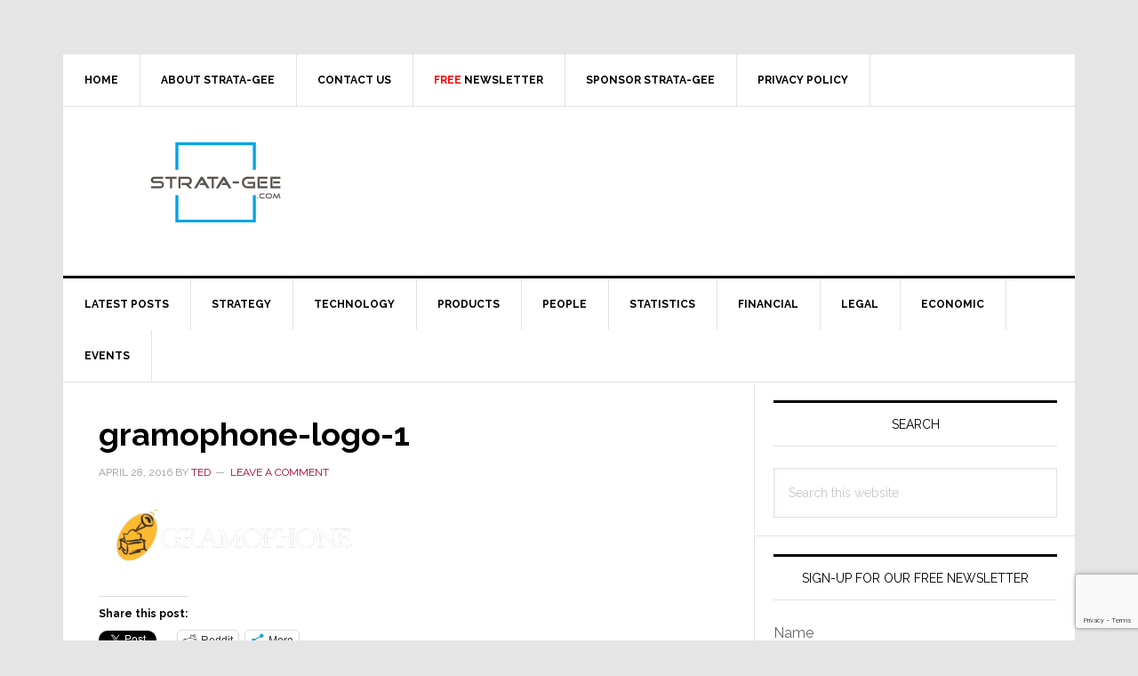

--- FILE ---
content_type: text/html; charset=utf-8
request_url: https://www.google.com/recaptcha/api2/anchor?ar=1&k=6LeZ-cYqAAAAAOQ3SQKDAeaxjUgr_ZflG9rRL-7V&co=aHR0cHM6Ly93d3cuc3RyYXRhLWdlZS5jb206NDQz&hl=en&v=PoyoqOPhxBO7pBk68S4YbpHZ&size=invisible&anchor-ms=20000&execute-ms=30000&cb=nf4kixe12isl
body_size: 49639
content:
<!DOCTYPE HTML><html dir="ltr" lang="en"><head><meta http-equiv="Content-Type" content="text/html; charset=UTF-8">
<meta http-equiv="X-UA-Compatible" content="IE=edge">
<title>reCAPTCHA</title>
<style type="text/css">
/* cyrillic-ext */
@font-face {
  font-family: 'Roboto';
  font-style: normal;
  font-weight: 400;
  font-stretch: 100%;
  src: url(//fonts.gstatic.com/s/roboto/v48/KFO7CnqEu92Fr1ME7kSn66aGLdTylUAMa3GUBHMdazTgWw.woff2) format('woff2');
  unicode-range: U+0460-052F, U+1C80-1C8A, U+20B4, U+2DE0-2DFF, U+A640-A69F, U+FE2E-FE2F;
}
/* cyrillic */
@font-face {
  font-family: 'Roboto';
  font-style: normal;
  font-weight: 400;
  font-stretch: 100%;
  src: url(//fonts.gstatic.com/s/roboto/v48/KFO7CnqEu92Fr1ME7kSn66aGLdTylUAMa3iUBHMdazTgWw.woff2) format('woff2');
  unicode-range: U+0301, U+0400-045F, U+0490-0491, U+04B0-04B1, U+2116;
}
/* greek-ext */
@font-face {
  font-family: 'Roboto';
  font-style: normal;
  font-weight: 400;
  font-stretch: 100%;
  src: url(//fonts.gstatic.com/s/roboto/v48/KFO7CnqEu92Fr1ME7kSn66aGLdTylUAMa3CUBHMdazTgWw.woff2) format('woff2');
  unicode-range: U+1F00-1FFF;
}
/* greek */
@font-face {
  font-family: 'Roboto';
  font-style: normal;
  font-weight: 400;
  font-stretch: 100%;
  src: url(//fonts.gstatic.com/s/roboto/v48/KFO7CnqEu92Fr1ME7kSn66aGLdTylUAMa3-UBHMdazTgWw.woff2) format('woff2');
  unicode-range: U+0370-0377, U+037A-037F, U+0384-038A, U+038C, U+038E-03A1, U+03A3-03FF;
}
/* math */
@font-face {
  font-family: 'Roboto';
  font-style: normal;
  font-weight: 400;
  font-stretch: 100%;
  src: url(//fonts.gstatic.com/s/roboto/v48/KFO7CnqEu92Fr1ME7kSn66aGLdTylUAMawCUBHMdazTgWw.woff2) format('woff2');
  unicode-range: U+0302-0303, U+0305, U+0307-0308, U+0310, U+0312, U+0315, U+031A, U+0326-0327, U+032C, U+032F-0330, U+0332-0333, U+0338, U+033A, U+0346, U+034D, U+0391-03A1, U+03A3-03A9, U+03B1-03C9, U+03D1, U+03D5-03D6, U+03F0-03F1, U+03F4-03F5, U+2016-2017, U+2034-2038, U+203C, U+2040, U+2043, U+2047, U+2050, U+2057, U+205F, U+2070-2071, U+2074-208E, U+2090-209C, U+20D0-20DC, U+20E1, U+20E5-20EF, U+2100-2112, U+2114-2115, U+2117-2121, U+2123-214F, U+2190, U+2192, U+2194-21AE, U+21B0-21E5, U+21F1-21F2, U+21F4-2211, U+2213-2214, U+2216-22FF, U+2308-230B, U+2310, U+2319, U+231C-2321, U+2336-237A, U+237C, U+2395, U+239B-23B7, U+23D0, U+23DC-23E1, U+2474-2475, U+25AF, U+25B3, U+25B7, U+25BD, U+25C1, U+25CA, U+25CC, U+25FB, U+266D-266F, U+27C0-27FF, U+2900-2AFF, U+2B0E-2B11, U+2B30-2B4C, U+2BFE, U+3030, U+FF5B, U+FF5D, U+1D400-1D7FF, U+1EE00-1EEFF;
}
/* symbols */
@font-face {
  font-family: 'Roboto';
  font-style: normal;
  font-weight: 400;
  font-stretch: 100%;
  src: url(//fonts.gstatic.com/s/roboto/v48/KFO7CnqEu92Fr1ME7kSn66aGLdTylUAMaxKUBHMdazTgWw.woff2) format('woff2');
  unicode-range: U+0001-000C, U+000E-001F, U+007F-009F, U+20DD-20E0, U+20E2-20E4, U+2150-218F, U+2190, U+2192, U+2194-2199, U+21AF, U+21E6-21F0, U+21F3, U+2218-2219, U+2299, U+22C4-22C6, U+2300-243F, U+2440-244A, U+2460-24FF, U+25A0-27BF, U+2800-28FF, U+2921-2922, U+2981, U+29BF, U+29EB, U+2B00-2BFF, U+4DC0-4DFF, U+FFF9-FFFB, U+10140-1018E, U+10190-1019C, U+101A0, U+101D0-101FD, U+102E0-102FB, U+10E60-10E7E, U+1D2C0-1D2D3, U+1D2E0-1D37F, U+1F000-1F0FF, U+1F100-1F1AD, U+1F1E6-1F1FF, U+1F30D-1F30F, U+1F315, U+1F31C, U+1F31E, U+1F320-1F32C, U+1F336, U+1F378, U+1F37D, U+1F382, U+1F393-1F39F, U+1F3A7-1F3A8, U+1F3AC-1F3AF, U+1F3C2, U+1F3C4-1F3C6, U+1F3CA-1F3CE, U+1F3D4-1F3E0, U+1F3ED, U+1F3F1-1F3F3, U+1F3F5-1F3F7, U+1F408, U+1F415, U+1F41F, U+1F426, U+1F43F, U+1F441-1F442, U+1F444, U+1F446-1F449, U+1F44C-1F44E, U+1F453, U+1F46A, U+1F47D, U+1F4A3, U+1F4B0, U+1F4B3, U+1F4B9, U+1F4BB, U+1F4BF, U+1F4C8-1F4CB, U+1F4D6, U+1F4DA, U+1F4DF, U+1F4E3-1F4E6, U+1F4EA-1F4ED, U+1F4F7, U+1F4F9-1F4FB, U+1F4FD-1F4FE, U+1F503, U+1F507-1F50B, U+1F50D, U+1F512-1F513, U+1F53E-1F54A, U+1F54F-1F5FA, U+1F610, U+1F650-1F67F, U+1F687, U+1F68D, U+1F691, U+1F694, U+1F698, U+1F6AD, U+1F6B2, U+1F6B9-1F6BA, U+1F6BC, U+1F6C6-1F6CF, U+1F6D3-1F6D7, U+1F6E0-1F6EA, U+1F6F0-1F6F3, U+1F6F7-1F6FC, U+1F700-1F7FF, U+1F800-1F80B, U+1F810-1F847, U+1F850-1F859, U+1F860-1F887, U+1F890-1F8AD, U+1F8B0-1F8BB, U+1F8C0-1F8C1, U+1F900-1F90B, U+1F93B, U+1F946, U+1F984, U+1F996, U+1F9E9, U+1FA00-1FA6F, U+1FA70-1FA7C, U+1FA80-1FA89, U+1FA8F-1FAC6, U+1FACE-1FADC, U+1FADF-1FAE9, U+1FAF0-1FAF8, U+1FB00-1FBFF;
}
/* vietnamese */
@font-face {
  font-family: 'Roboto';
  font-style: normal;
  font-weight: 400;
  font-stretch: 100%;
  src: url(//fonts.gstatic.com/s/roboto/v48/KFO7CnqEu92Fr1ME7kSn66aGLdTylUAMa3OUBHMdazTgWw.woff2) format('woff2');
  unicode-range: U+0102-0103, U+0110-0111, U+0128-0129, U+0168-0169, U+01A0-01A1, U+01AF-01B0, U+0300-0301, U+0303-0304, U+0308-0309, U+0323, U+0329, U+1EA0-1EF9, U+20AB;
}
/* latin-ext */
@font-face {
  font-family: 'Roboto';
  font-style: normal;
  font-weight: 400;
  font-stretch: 100%;
  src: url(//fonts.gstatic.com/s/roboto/v48/KFO7CnqEu92Fr1ME7kSn66aGLdTylUAMa3KUBHMdazTgWw.woff2) format('woff2');
  unicode-range: U+0100-02BA, U+02BD-02C5, U+02C7-02CC, U+02CE-02D7, U+02DD-02FF, U+0304, U+0308, U+0329, U+1D00-1DBF, U+1E00-1E9F, U+1EF2-1EFF, U+2020, U+20A0-20AB, U+20AD-20C0, U+2113, U+2C60-2C7F, U+A720-A7FF;
}
/* latin */
@font-face {
  font-family: 'Roboto';
  font-style: normal;
  font-weight: 400;
  font-stretch: 100%;
  src: url(//fonts.gstatic.com/s/roboto/v48/KFO7CnqEu92Fr1ME7kSn66aGLdTylUAMa3yUBHMdazQ.woff2) format('woff2');
  unicode-range: U+0000-00FF, U+0131, U+0152-0153, U+02BB-02BC, U+02C6, U+02DA, U+02DC, U+0304, U+0308, U+0329, U+2000-206F, U+20AC, U+2122, U+2191, U+2193, U+2212, U+2215, U+FEFF, U+FFFD;
}
/* cyrillic-ext */
@font-face {
  font-family: 'Roboto';
  font-style: normal;
  font-weight: 500;
  font-stretch: 100%;
  src: url(//fonts.gstatic.com/s/roboto/v48/KFO7CnqEu92Fr1ME7kSn66aGLdTylUAMa3GUBHMdazTgWw.woff2) format('woff2');
  unicode-range: U+0460-052F, U+1C80-1C8A, U+20B4, U+2DE0-2DFF, U+A640-A69F, U+FE2E-FE2F;
}
/* cyrillic */
@font-face {
  font-family: 'Roboto';
  font-style: normal;
  font-weight: 500;
  font-stretch: 100%;
  src: url(//fonts.gstatic.com/s/roboto/v48/KFO7CnqEu92Fr1ME7kSn66aGLdTylUAMa3iUBHMdazTgWw.woff2) format('woff2');
  unicode-range: U+0301, U+0400-045F, U+0490-0491, U+04B0-04B1, U+2116;
}
/* greek-ext */
@font-face {
  font-family: 'Roboto';
  font-style: normal;
  font-weight: 500;
  font-stretch: 100%;
  src: url(//fonts.gstatic.com/s/roboto/v48/KFO7CnqEu92Fr1ME7kSn66aGLdTylUAMa3CUBHMdazTgWw.woff2) format('woff2');
  unicode-range: U+1F00-1FFF;
}
/* greek */
@font-face {
  font-family: 'Roboto';
  font-style: normal;
  font-weight: 500;
  font-stretch: 100%;
  src: url(//fonts.gstatic.com/s/roboto/v48/KFO7CnqEu92Fr1ME7kSn66aGLdTylUAMa3-UBHMdazTgWw.woff2) format('woff2');
  unicode-range: U+0370-0377, U+037A-037F, U+0384-038A, U+038C, U+038E-03A1, U+03A3-03FF;
}
/* math */
@font-face {
  font-family: 'Roboto';
  font-style: normal;
  font-weight: 500;
  font-stretch: 100%;
  src: url(//fonts.gstatic.com/s/roboto/v48/KFO7CnqEu92Fr1ME7kSn66aGLdTylUAMawCUBHMdazTgWw.woff2) format('woff2');
  unicode-range: U+0302-0303, U+0305, U+0307-0308, U+0310, U+0312, U+0315, U+031A, U+0326-0327, U+032C, U+032F-0330, U+0332-0333, U+0338, U+033A, U+0346, U+034D, U+0391-03A1, U+03A3-03A9, U+03B1-03C9, U+03D1, U+03D5-03D6, U+03F0-03F1, U+03F4-03F5, U+2016-2017, U+2034-2038, U+203C, U+2040, U+2043, U+2047, U+2050, U+2057, U+205F, U+2070-2071, U+2074-208E, U+2090-209C, U+20D0-20DC, U+20E1, U+20E5-20EF, U+2100-2112, U+2114-2115, U+2117-2121, U+2123-214F, U+2190, U+2192, U+2194-21AE, U+21B0-21E5, U+21F1-21F2, U+21F4-2211, U+2213-2214, U+2216-22FF, U+2308-230B, U+2310, U+2319, U+231C-2321, U+2336-237A, U+237C, U+2395, U+239B-23B7, U+23D0, U+23DC-23E1, U+2474-2475, U+25AF, U+25B3, U+25B7, U+25BD, U+25C1, U+25CA, U+25CC, U+25FB, U+266D-266F, U+27C0-27FF, U+2900-2AFF, U+2B0E-2B11, U+2B30-2B4C, U+2BFE, U+3030, U+FF5B, U+FF5D, U+1D400-1D7FF, U+1EE00-1EEFF;
}
/* symbols */
@font-face {
  font-family: 'Roboto';
  font-style: normal;
  font-weight: 500;
  font-stretch: 100%;
  src: url(//fonts.gstatic.com/s/roboto/v48/KFO7CnqEu92Fr1ME7kSn66aGLdTylUAMaxKUBHMdazTgWw.woff2) format('woff2');
  unicode-range: U+0001-000C, U+000E-001F, U+007F-009F, U+20DD-20E0, U+20E2-20E4, U+2150-218F, U+2190, U+2192, U+2194-2199, U+21AF, U+21E6-21F0, U+21F3, U+2218-2219, U+2299, U+22C4-22C6, U+2300-243F, U+2440-244A, U+2460-24FF, U+25A0-27BF, U+2800-28FF, U+2921-2922, U+2981, U+29BF, U+29EB, U+2B00-2BFF, U+4DC0-4DFF, U+FFF9-FFFB, U+10140-1018E, U+10190-1019C, U+101A0, U+101D0-101FD, U+102E0-102FB, U+10E60-10E7E, U+1D2C0-1D2D3, U+1D2E0-1D37F, U+1F000-1F0FF, U+1F100-1F1AD, U+1F1E6-1F1FF, U+1F30D-1F30F, U+1F315, U+1F31C, U+1F31E, U+1F320-1F32C, U+1F336, U+1F378, U+1F37D, U+1F382, U+1F393-1F39F, U+1F3A7-1F3A8, U+1F3AC-1F3AF, U+1F3C2, U+1F3C4-1F3C6, U+1F3CA-1F3CE, U+1F3D4-1F3E0, U+1F3ED, U+1F3F1-1F3F3, U+1F3F5-1F3F7, U+1F408, U+1F415, U+1F41F, U+1F426, U+1F43F, U+1F441-1F442, U+1F444, U+1F446-1F449, U+1F44C-1F44E, U+1F453, U+1F46A, U+1F47D, U+1F4A3, U+1F4B0, U+1F4B3, U+1F4B9, U+1F4BB, U+1F4BF, U+1F4C8-1F4CB, U+1F4D6, U+1F4DA, U+1F4DF, U+1F4E3-1F4E6, U+1F4EA-1F4ED, U+1F4F7, U+1F4F9-1F4FB, U+1F4FD-1F4FE, U+1F503, U+1F507-1F50B, U+1F50D, U+1F512-1F513, U+1F53E-1F54A, U+1F54F-1F5FA, U+1F610, U+1F650-1F67F, U+1F687, U+1F68D, U+1F691, U+1F694, U+1F698, U+1F6AD, U+1F6B2, U+1F6B9-1F6BA, U+1F6BC, U+1F6C6-1F6CF, U+1F6D3-1F6D7, U+1F6E0-1F6EA, U+1F6F0-1F6F3, U+1F6F7-1F6FC, U+1F700-1F7FF, U+1F800-1F80B, U+1F810-1F847, U+1F850-1F859, U+1F860-1F887, U+1F890-1F8AD, U+1F8B0-1F8BB, U+1F8C0-1F8C1, U+1F900-1F90B, U+1F93B, U+1F946, U+1F984, U+1F996, U+1F9E9, U+1FA00-1FA6F, U+1FA70-1FA7C, U+1FA80-1FA89, U+1FA8F-1FAC6, U+1FACE-1FADC, U+1FADF-1FAE9, U+1FAF0-1FAF8, U+1FB00-1FBFF;
}
/* vietnamese */
@font-face {
  font-family: 'Roboto';
  font-style: normal;
  font-weight: 500;
  font-stretch: 100%;
  src: url(//fonts.gstatic.com/s/roboto/v48/KFO7CnqEu92Fr1ME7kSn66aGLdTylUAMa3OUBHMdazTgWw.woff2) format('woff2');
  unicode-range: U+0102-0103, U+0110-0111, U+0128-0129, U+0168-0169, U+01A0-01A1, U+01AF-01B0, U+0300-0301, U+0303-0304, U+0308-0309, U+0323, U+0329, U+1EA0-1EF9, U+20AB;
}
/* latin-ext */
@font-face {
  font-family: 'Roboto';
  font-style: normal;
  font-weight: 500;
  font-stretch: 100%;
  src: url(//fonts.gstatic.com/s/roboto/v48/KFO7CnqEu92Fr1ME7kSn66aGLdTylUAMa3KUBHMdazTgWw.woff2) format('woff2');
  unicode-range: U+0100-02BA, U+02BD-02C5, U+02C7-02CC, U+02CE-02D7, U+02DD-02FF, U+0304, U+0308, U+0329, U+1D00-1DBF, U+1E00-1E9F, U+1EF2-1EFF, U+2020, U+20A0-20AB, U+20AD-20C0, U+2113, U+2C60-2C7F, U+A720-A7FF;
}
/* latin */
@font-face {
  font-family: 'Roboto';
  font-style: normal;
  font-weight: 500;
  font-stretch: 100%;
  src: url(//fonts.gstatic.com/s/roboto/v48/KFO7CnqEu92Fr1ME7kSn66aGLdTylUAMa3yUBHMdazQ.woff2) format('woff2');
  unicode-range: U+0000-00FF, U+0131, U+0152-0153, U+02BB-02BC, U+02C6, U+02DA, U+02DC, U+0304, U+0308, U+0329, U+2000-206F, U+20AC, U+2122, U+2191, U+2193, U+2212, U+2215, U+FEFF, U+FFFD;
}
/* cyrillic-ext */
@font-face {
  font-family: 'Roboto';
  font-style: normal;
  font-weight: 900;
  font-stretch: 100%;
  src: url(//fonts.gstatic.com/s/roboto/v48/KFO7CnqEu92Fr1ME7kSn66aGLdTylUAMa3GUBHMdazTgWw.woff2) format('woff2');
  unicode-range: U+0460-052F, U+1C80-1C8A, U+20B4, U+2DE0-2DFF, U+A640-A69F, U+FE2E-FE2F;
}
/* cyrillic */
@font-face {
  font-family: 'Roboto';
  font-style: normal;
  font-weight: 900;
  font-stretch: 100%;
  src: url(//fonts.gstatic.com/s/roboto/v48/KFO7CnqEu92Fr1ME7kSn66aGLdTylUAMa3iUBHMdazTgWw.woff2) format('woff2');
  unicode-range: U+0301, U+0400-045F, U+0490-0491, U+04B0-04B1, U+2116;
}
/* greek-ext */
@font-face {
  font-family: 'Roboto';
  font-style: normal;
  font-weight: 900;
  font-stretch: 100%;
  src: url(//fonts.gstatic.com/s/roboto/v48/KFO7CnqEu92Fr1ME7kSn66aGLdTylUAMa3CUBHMdazTgWw.woff2) format('woff2');
  unicode-range: U+1F00-1FFF;
}
/* greek */
@font-face {
  font-family: 'Roboto';
  font-style: normal;
  font-weight: 900;
  font-stretch: 100%;
  src: url(//fonts.gstatic.com/s/roboto/v48/KFO7CnqEu92Fr1ME7kSn66aGLdTylUAMa3-UBHMdazTgWw.woff2) format('woff2');
  unicode-range: U+0370-0377, U+037A-037F, U+0384-038A, U+038C, U+038E-03A1, U+03A3-03FF;
}
/* math */
@font-face {
  font-family: 'Roboto';
  font-style: normal;
  font-weight: 900;
  font-stretch: 100%;
  src: url(//fonts.gstatic.com/s/roboto/v48/KFO7CnqEu92Fr1ME7kSn66aGLdTylUAMawCUBHMdazTgWw.woff2) format('woff2');
  unicode-range: U+0302-0303, U+0305, U+0307-0308, U+0310, U+0312, U+0315, U+031A, U+0326-0327, U+032C, U+032F-0330, U+0332-0333, U+0338, U+033A, U+0346, U+034D, U+0391-03A1, U+03A3-03A9, U+03B1-03C9, U+03D1, U+03D5-03D6, U+03F0-03F1, U+03F4-03F5, U+2016-2017, U+2034-2038, U+203C, U+2040, U+2043, U+2047, U+2050, U+2057, U+205F, U+2070-2071, U+2074-208E, U+2090-209C, U+20D0-20DC, U+20E1, U+20E5-20EF, U+2100-2112, U+2114-2115, U+2117-2121, U+2123-214F, U+2190, U+2192, U+2194-21AE, U+21B0-21E5, U+21F1-21F2, U+21F4-2211, U+2213-2214, U+2216-22FF, U+2308-230B, U+2310, U+2319, U+231C-2321, U+2336-237A, U+237C, U+2395, U+239B-23B7, U+23D0, U+23DC-23E1, U+2474-2475, U+25AF, U+25B3, U+25B7, U+25BD, U+25C1, U+25CA, U+25CC, U+25FB, U+266D-266F, U+27C0-27FF, U+2900-2AFF, U+2B0E-2B11, U+2B30-2B4C, U+2BFE, U+3030, U+FF5B, U+FF5D, U+1D400-1D7FF, U+1EE00-1EEFF;
}
/* symbols */
@font-face {
  font-family: 'Roboto';
  font-style: normal;
  font-weight: 900;
  font-stretch: 100%;
  src: url(//fonts.gstatic.com/s/roboto/v48/KFO7CnqEu92Fr1ME7kSn66aGLdTylUAMaxKUBHMdazTgWw.woff2) format('woff2');
  unicode-range: U+0001-000C, U+000E-001F, U+007F-009F, U+20DD-20E0, U+20E2-20E4, U+2150-218F, U+2190, U+2192, U+2194-2199, U+21AF, U+21E6-21F0, U+21F3, U+2218-2219, U+2299, U+22C4-22C6, U+2300-243F, U+2440-244A, U+2460-24FF, U+25A0-27BF, U+2800-28FF, U+2921-2922, U+2981, U+29BF, U+29EB, U+2B00-2BFF, U+4DC0-4DFF, U+FFF9-FFFB, U+10140-1018E, U+10190-1019C, U+101A0, U+101D0-101FD, U+102E0-102FB, U+10E60-10E7E, U+1D2C0-1D2D3, U+1D2E0-1D37F, U+1F000-1F0FF, U+1F100-1F1AD, U+1F1E6-1F1FF, U+1F30D-1F30F, U+1F315, U+1F31C, U+1F31E, U+1F320-1F32C, U+1F336, U+1F378, U+1F37D, U+1F382, U+1F393-1F39F, U+1F3A7-1F3A8, U+1F3AC-1F3AF, U+1F3C2, U+1F3C4-1F3C6, U+1F3CA-1F3CE, U+1F3D4-1F3E0, U+1F3ED, U+1F3F1-1F3F3, U+1F3F5-1F3F7, U+1F408, U+1F415, U+1F41F, U+1F426, U+1F43F, U+1F441-1F442, U+1F444, U+1F446-1F449, U+1F44C-1F44E, U+1F453, U+1F46A, U+1F47D, U+1F4A3, U+1F4B0, U+1F4B3, U+1F4B9, U+1F4BB, U+1F4BF, U+1F4C8-1F4CB, U+1F4D6, U+1F4DA, U+1F4DF, U+1F4E3-1F4E6, U+1F4EA-1F4ED, U+1F4F7, U+1F4F9-1F4FB, U+1F4FD-1F4FE, U+1F503, U+1F507-1F50B, U+1F50D, U+1F512-1F513, U+1F53E-1F54A, U+1F54F-1F5FA, U+1F610, U+1F650-1F67F, U+1F687, U+1F68D, U+1F691, U+1F694, U+1F698, U+1F6AD, U+1F6B2, U+1F6B9-1F6BA, U+1F6BC, U+1F6C6-1F6CF, U+1F6D3-1F6D7, U+1F6E0-1F6EA, U+1F6F0-1F6F3, U+1F6F7-1F6FC, U+1F700-1F7FF, U+1F800-1F80B, U+1F810-1F847, U+1F850-1F859, U+1F860-1F887, U+1F890-1F8AD, U+1F8B0-1F8BB, U+1F8C0-1F8C1, U+1F900-1F90B, U+1F93B, U+1F946, U+1F984, U+1F996, U+1F9E9, U+1FA00-1FA6F, U+1FA70-1FA7C, U+1FA80-1FA89, U+1FA8F-1FAC6, U+1FACE-1FADC, U+1FADF-1FAE9, U+1FAF0-1FAF8, U+1FB00-1FBFF;
}
/* vietnamese */
@font-face {
  font-family: 'Roboto';
  font-style: normal;
  font-weight: 900;
  font-stretch: 100%;
  src: url(//fonts.gstatic.com/s/roboto/v48/KFO7CnqEu92Fr1ME7kSn66aGLdTylUAMa3OUBHMdazTgWw.woff2) format('woff2');
  unicode-range: U+0102-0103, U+0110-0111, U+0128-0129, U+0168-0169, U+01A0-01A1, U+01AF-01B0, U+0300-0301, U+0303-0304, U+0308-0309, U+0323, U+0329, U+1EA0-1EF9, U+20AB;
}
/* latin-ext */
@font-face {
  font-family: 'Roboto';
  font-style: normal;
  font-weight: 900;
  font-stretch: 100%;
  src: url(//fonts.gstatic.com/s/roboto/v48/KFO7CnqEu92Fr1ME7kSn66aGLdTylUAMa3KUBHMdazTgWw.woff2) format('woff2');
  unicode-range: U+0100-02BA, U+02BD-02C5, U+02C7-02CC, U+02CE-02D7, U+02DD-02FF, U+0304, U+0308, U+0329, U+1D00-1DBF, U+1E00-1E9F, U+1EF2-1EFF, U+2020, U+20A0-20AB, U+20AD-20C0, U+2113, U+2C60-2C7F, U+A720-A7FF;
}
/* latin */
@font-face {
  font-family: 'Roboto';
  font-style: normal;
  font-weight: 900;
  font-stretch: 100%;
  src: url(//fonts.gstatic.com/s/roboto/v48/KFO7CnqEu92Fr1ME7kSn66aGLdTylUAMa3yUBHMdazQ.woff2) format('woff2');
  unicode-range: U+0000-00FF, U+0131, U+0152-0153, U+02BB-02BC, U+02C6, U+02DA, U+02DC, U+0304, U+0308, U+0329, U+2000-206F, U+20AC, U+2122, U+2191, U+2193, U+2212, U+2215, U+FEFF, U+FFFD;
}

</style>
<link rel="stylesheet" type="text/css" href="https://www.gstatic.com/recaptcha/releases/PoyoqOPhxBO7pBk68S4YbpHZ/styles__ltr.css">
<script nonce="p94knrFFDR9MOfQ5isCJNw" type="text/javascript">window['__recaptcha_api'] = 'https://www.google.com/recaptcha/api2/';</script>
<script type="text/javascript" src="https://www.gstatic.com/recaptcha/releases/PoyoqOPhxBO7pBk68S4YbpHZ/recaptcha__en.js" nonce="p94knrFFDR9MOfQ5isCJNw">
      
    </script></head>
<body><div id="rc-anchor-alert" class="rc-anchor-alert"></div>
<input type="hidden" id="recaptcha-token" value="[base64]">
<script type="text/javascript" nonce="p94knrFFDR9MOfQ5isCJNw">
      recaptcha.anchor.Main.init("[\x22ainput\x22,[\x22bgdata\x22,\x22\x22,\[base64]/[base64]/bmV3IFpbdF0obVswXSk6Sz09Mj9uZXcgWlt0XShtWzBdLG1bMV0pOks9PTM/bmV3IFpbdF0obVswXSxtWzFdLG1bMl0pOks9PTQ/[base64]/[base64]/[base64]/[base64]/[base64]/[base64]/[base64]/[base64]/[base64]/[base64]/[base64]/[base64]/[base64]/[base64]\\u003d\\u003d\x22,\[base64]\\u003d\\u003d\x22,\x22E8K0Z8Kjw4MRbcOmw73Dt8OCw7xqRMKqw4XDkjx4TMKlwq7Cil7CusKkSXNtecOBIsKdw4VrCsKuwr4zUUUWw6sjwo0Pw5/ChTbDiMKHOHwmwpUTw78rwpgRw6tLJsKkQ8KaVcORwrYKw4o3wpDDgH96wqh1w6nCuBHCuCYLcAV+w4tNIMKVwrDCi8Okwo7DrsKyw7snwoxVw5xuw4EAw4zCkFTCosKUNsK+VGd/e8KTwoh/T8ObLBpWbsOmcQvCrhIUwq9vTsK9JGzClTfCosKBNcO/w6/DjHjDqiHDpTlnOsOAw5jCnUlofEPCkMKXJsK7w68Nw5Fhw7HCr8KkDnQ5J3l6DcKyRsOSLcOCV8OyXQl/AgJAwpkLBcKufcKHUsOuwovDl8OXw780wqvChDwiw4gSw6HCjcKKa8KzDE8wwpbCpRQ5UVFMXgwgw4tnasO3w4HDlhPDhFnChlE4IcOgH8KRw6nDmcKnRh7DhMKuQnXDuMOBBMOHMxovN8O2wo7DssK9wpzCoGDDv8OvKcKXw6rDjsKnf8KMIsKCw7VeN0cGw4DCpE/[base64]/wpTCvkUAw6tBW8OSwpw8wpo0WRBPwpYdJgkfAwPCmsO1w5ATw4XCjlREFsK6acK9woNVDifCqSYMw7IrBcOnwpB9BE/[base64]/CqhwgaxvCgDHCmcKTw7bClWNXUsO0w7fCi8KcesOTw7XCqml2w6DCi1YXw5xpMsKNFUrCnlFWTMObIMKJCsKUw5kvwosDcMO8w6/CjMO6VlbDusOLwoHCs8KQw4J0wpIPVlU/[base64]/[base64]/Dn8OvQMK3Ul9qf8OXw6XDs8K8w63DtMKfw4vCgsOsJMObVD/[base64]/DqV/[base64]/[base64]/CmsKiwrXCuMO7w5LDv8Ouw7XDm17Dq8KBGMK2wqxGw6/[base64]/DtcKQbA4uwq7ClVXChsKawrw8TMK4woXCoMOYDl/DjcOZeHLChwZjwonDhDsYw6MKwpYww7gjw5XDqcOnMsKfw4JMZjwWfsOWwp9EwqFOJgh9OlHDh07CnjIpw6XDn2U1E1YXw6lrw5vDmMOPLcONw7PCuMK+BcO5P8OFwpEFwq3CmU1fwphMwrV1GMOqw4/CnsOtbFrCvMOuwpxfJcKnwoXCqcKGTcO3wql5cQjDixoEw7nDnmfDk8K4EsKcKCh4w6PCtzw9wqpRW8KvLW7DssKnw7wTwp7CrMKDX8Omw7EYPMKzDMOZw4I5w41yw6fCg8OhwoZlw4DCq8KbwrPDocKCFcKrw4ggSBVuDMKhUnnCoj/CimnCmMOjcws3w7h7wrESwqjDljFPw7fCssKlwqglHsKywprDgiMBwpZSY1rCoUYDw6VIDxZiWCjDqTJFJXd9w4lOwrYTw77CjMO7w5bDuH/DszROw7TDqUpNSgDCv8Oydz41w4RiTyrCrMKkwo7Cpn/Ci8KGw7cgwqHDmsOQHMKPwrkxw43DrsKVe8K1EMKHw7jCvQTClsOFc8Kxwo1Lw64HVsOJw7wDwrYLw5HDminDuEzCrh0/d8KJdMKoEMKTw6w3SVMiB8OyNizCpwM9NMK5wqM9MTJrw6/Di1fDksOIccO+wqzCtm7DjcOPwq7Cp0w/woTCikLDnMKkw7spY8OOFsOQwr/DrmBIJMOYw5BgKcKGw55Cwqc/[base64]/Cu8K2TB3DqcOFw6p3cGLCiSl7woPDt2jDuMO/CsO6X8OBV8OZCBLCgmMHSMO0ccO5wr7CnlEoHsKewo5gHl/CncOxwrHCh8OQN05pwqHCnFHDuz8mw4gowopiwrfCmkxuw4EGwolWw7rCn8OWwqhCD1BvMGoOAnvCt33CtsOxwoZew7JNJcOHwrtha3p6wpsbw7TDscKowpxkPFfDpcKWIcKUbcK+w47CucO0M2nDgA8JPMK/TsOGwqDCpFRqAhwnEcOnfcK7GcKowoNwwrHCssKgLS7CvMK5woV3wr4+w5jCqFo6w5sbZwUBwpjCvmQ2ZU0fw7nDkXQyfVXDl8KjVRTDpsKuwoAbw5VSI8OwQhZUZsO+HVhNw7x4wr83wrrDisO3wq8cNz5owqxwKMKXwqLCnWBoRxtVw7I0CHPCsMK1woRBwpkawo/DpcOtw4Q/wo9Ywp3DqcKDwqHCq23DvsOhWDFvJnNEwpUawpRFW8OBw4bDoEAkFirDm8OawrBcw68MUsK/wrxeS3HChgtMwoMrw4zCoSHDgiMkw4LDr3/CqzHCvMOHw6kuLR4Zw7J8EsKEVMKvw5bCoF3CljzClRfDsMO8w4TDn8KaY8ObCsO2w4R9wpMfNGtIeMOnF8Oywr0oU0FPG1AHRMKlJndnSi3DmMKQw58rwpMEVATDo8OfWsODIcKPw5/Dg8KCPCpIw6rClS94wo5DB8KaCcOzw5zCtmfDrMOuXcKfw7dkYALDs8O2w7Vbw5Q8w4rCksOUUcKZPzR3ZMKNw7XCoMK5w7RBbMObwrrCvcKRaGZgesK2w6s7wr84aMOhw7cnw44sRMO8w6MBwoFDE8ODwq0TwoTDqWrDmUbCvsOtw4JHwqXClQTCiE9WYcOlw7Fgwq/ChcKYw73CiU/Do8KOw517aEfDmcKZwqfCpFvDjsKnwrXCmgXDk8OqZsOtJGQUOgDDohzCssKLV8KHEcK2W2c3YSdow4Qxw7fCicKFMcO1I8K7w6JZcTxpwod+ITHDhDVlb1bChj7ClsK7wrnDq8O1w5V/AWTDvsOfw6fDjl0pwqRlUcKiw4XCiwLDk3ATMsKHw6l8GR4BWsO+EcKoEDjDqQzChQA5w5PChF1Hw4vDljBJw5vDlUkVVAMVOnLCisOECjpfS8KnVCErwo1wDyI0SEpfEns+w7HDrsKnwoXDm2HDvx90wpwQw77CnnLCnsOuw482IA4cJMODw4bCnkdkw5/CucKsW03DvMOVNMKkwoUKwoPDgV4gTmgYLVjChltpDcOXwqgRw6lvwppvwqvCr8Odw5l3UA0iHsKnw7xUccKfZsOSDgPDmnQHw4/DhlbDhcKod3TDvsO8wpjChHEXwq/CrMK/f8O9wpvDuGIaAFbCocKXw4bCssK1HgcGYQgZT8KwwpDCgcKYw7/DmXbDviXDmsK2w6zDl3IwZcKca8O+bnt3d8OUwqAwwro4SFPDs8OQYAR4EsKFwr/[base64]/[base64]/CmcK9woLCrMOPw5MkwrJlw5nCm3vCoMOGwr7CqjPCvsONwqYIYMKjITDCj8OJFcKxccK5wrnCvC/CmcKFZMKLWGcrw63DlMK5w6wFJsK+w6PCuBzDtMKgIcKZw7ZZw5/[base64]/CoMOKe8KXdGUBbgVSKmnDk8KLw7sFwrtkYA9/w5zCgsKVw4vCs8Kvw5zCi3J9JsOKYATDngobw57CscOGCMOpwo/DogLDrcKjwrZkPcK6wqrDtcOZR3swVcKHwrzCpFcgPmB6wo/ClsKYw7QXf27CkMKww7jDlcKxwqvCgGwFw7Vhw5PDqxPDrsK4VFBLKE0bw7lYUcKVw45pbkLCsMKhwr3CgA09McKKe8KJw7MEwrtLWMKwSnDDoBdMWsOgw5wDwpgVTiB/[base64]/AsOaTEDCkhsgwrjDnBXCjcOlw7DDk8OiHho8wpYKw5gNB8KkPMOHwo3Ck0VCw4zDqTdNw7vDmEfCvWQjwpQkRMOQUsK7wrk/[base64]/DrMOaw5dxw4d8RFtnw7E+TGR8LcOXw5ESw6Mkw4BZwqnDicKTw5vDihnDoSLDu8KtNEJ/HV3Cm8Ocw7zClUDDpTVBezTDiMKvScOqw7d5QMKFw6zDvcK7IMKVJMOYwrIbw4xpw5F5woDCumDCo1IvbsKBw6t2w69LC1VCwqIxwqvDu8Kmw5DDk15/YcKMw5/CrktmwrzDhsOcUsO/QkfCpwfClgPCjcKKaG3DkcOeUMOVw6ZrUiQyRxPDg8KdR3TDtlg4BTVgeErClVTCoMKKNsOiDsK1eUHDtA3CiBzDjFtGwqcvTMOxRsOKwrTCi0gWFifCisKGDQZCw4NbwqI5w5U+GiI2wpcgP03CtB/[base64]/PsKoKR9XS8KgJ8OhUGQJw601MwTCny7DswnCp8KCKMOVFsKNw7RobRBIw7BZIcOpchIVVA3CgsOOw44rFUJ1wr5ewqLDvgTDscOiw7rCp0siDT09EF8ew5UvwpEGw58hMcOaR8OEXMKAREwkMyDCvVQdf8OmYR0xw4/CixN0woTDpmPCmVPDm8K+wpfCv8ONOsOvacKxFyjDqkjDpMK+w7XCkcKzZDTDvMKjE8KLwqzDsGLDmMK7bMOoGEpPMSF/IsOewpvDr0nDusOTLsO6wp/[base64]/CtRNYw6g8P1gcwp8jw43Cp8KPwpQbwovChcK0wqFvwokfw6tANlrDtRVtGxhDw5N/e3FzCcK+wrnDvFBoZG0/[base64]/Drl5rVcOcw41Pwp/DqMKuHsOSWMKTw4jDvsOARipGwrjDksO7w5U8wpfCpUPDnsKrw5xAwpMbw4rDvMOUwq4jXDvCjh4JwpsYw4jDm8OSwp4uGHRawoFkw7LDuFbClcOjw7siwoN1woENcMOQwrDCukdtwp8kJDpOw53CuAfDtjssw4Fiw4/CqAzDtUXDgcOTw7RCO8ONw6rCvBMCEsOlw5Yww5NQV8KUacKtw5hvazsdwqcxwr8/NS9ew4YBw5V1wrUUw54XKjIIfQNvw7siOjpKP8O7SGfDoXhhAAVhw79ARcKbdF7CulPDm196XjbDn8K4wohFbjLCuXLDjkHDrcOmPsOQcMO3wp9gG8KXesKtwqIGwr7DqiogwrQfM8OfwoLDg8O+WsOsZ8OHYw/CuMK3S8Osw69Pw6NcfU9bdMKowq/[base64]/wpTCkkcBw6dIw74SGVpFwrbComQTScOZw5Jrw4Abw5d4RcO6w5DDscKBw5BvecOGC2/CmTXDi8O9wr/[base64]/[base64]/W1zCmsOsAlHDjxfDnWUGwo/Dmg0cw50rw6PCtUM3wr4PNMKzIsKmw5vDkicgwqHCmMOZXMOFwplvw5AHwoXCuTlcYHbCoU7DrcK0w6bCjQHDmVIpd1wiHMK1wp9/woPDp8KxwpjDv1DDuxoKwo4RasK/[base64]/wrXCoSzDlS1Ew7zCgR/DnsKAw5o0QsK1woXDrnnCkUfDq8KDwr4Mc1oFw48hw7cRf8KhXcOGwqLCnATCkjjCvcKPUyJpSMKrwrfCqMOVwq/[base64]/blDDmFrCnyUKw6DDtsKkwp4VUsKPw5bCtSPDsiXCsGtbC8Kww6rCoQTCmcO6K8K/HsKlw5oVwp1lMklkNFDDisO9MzHDgMO5wo3ChcOsI2opSsK1w4gFwpHCmEdaYA9GwrQowpETJn0PecO9w6BLWX/Ck2PCoioBwr3DpMO1w70RwqfDryRzw67CssKIX8O2K0E1ZFcsw6nCqxbDnW90UgzDtcOESMKLw5o/w4JXYMK8wpPDuTvDo0lQw7UpVcOrUsKtw4zClHdHwqZ8WRnDnsKgw5HDrX3DsMOnwop8w4E3H3bCpGwdc3HDgFXCl8KBHMOnLMKcwoTCuMO9wplvNcOMwpoNcknDp8O7GQzCuGNGBmjDs8O0wpTDgcOowr9/wr7CsMKmw7law4duw64ew7PCpyJMwrgpwpANw7Y8YMK2b8KuacKmw40EKcKnwrNVU8Oqw6gPwo1Vw4U7w7vCnMKfFMOlw6/Cqwo5wohPw7VFbzd+w5vDv8K3wp/DvgLDn8OWBMKbw6EQOcOYwpxbV3/DjMOpwqzCuAbCuMKmNMKMw7zDimrCvsOqwoUfwpnDuT9ZXClUc8Omwo06wozCvMKQKMOCw47Cj8KYwqDCusOtBCZkFMKJCsKwXQYHTm/Cvy4SwrMOWVjDv8KjE8OCecKuwpUjw6HClxBRwoLCjcKTQMOHdQfDkMKFw6V2fynDi8KrY05xwrUgWsOqw5UZw6bCpinCiAzChDfDpsOGbMKGwqfDgBjDksKDwpjDikhnHcODJsOnw6nDpE3Dq8KHXsKGw73CrMKLIFdxw4vCjnfDnj/DnE5HdsOVdE1zF8Kow7fCq8Koe2TCjR7DmATCrsKlw59awqcjOcOyw5rDs8O3w598woRnL8OgBGJkwoIDehvDg8O7dMOHw5TCk0YqWALCjinCqMKUw4LClMOOwrfDngULw7LDq17CosOEw7IqwqbClx1sbcKGDsKQw7TCpsOtDVbCtnV5w4/Cp8OWwotIw5/Dql3Ck8KxeQ84MRMuXSkge8Ogw4rClHUJa8OZw6VhBMOKcmrDssONwqrCi8OGwrgCHCEGVHFsWQpwC8O7w4wEVwHCscKAVsOsw6QGI1/CjzLDiFvCscOyw5PDqlFjfF4rw7JLD2vDuCt8wr8gNcKqw4fDtUvCnsObw41lwrbClcKGTsKmPhbDkcOjw4PDisO9WsOxw5vCm8Ktw7EiwpYcw6RMwq/[base64]/DvsO6wp/CgsK4Sl9JfcKVwrglw4UQw5vDtMO/MU3DgEJHBsKSdgbCocK+exbDjMObDcKzw4N2w4HDkxPDvAzCkkfCnSLClkvDs8OvKRMEw6VMw4I+VsKgV8KEGxl0PU/CjjPDlkrDvS3DgDXDuMKTwrsMwpzCrMKyT1nDjGjDiMKHLyLChhnDi8Kzw7Y/BcKvGkMTw4zCin3DqTLCvsK3Y8OUw7TDvT80HVzCvgrDrUDCohRUdBzCk8ONwpExw5fCv8K9fRbDoiJOGzfDrcONw4LDuVXDisObBSzDjsONAGd+w4tNw7bDrMKScEnCmsOpKk02X8KqYRbDnRXDmMOtEGfClRY0D8KJwrLCh8OnUcOMw6XDqQ4WwqVGwo9FK3/ClsOLJcKHwptzGBNUHDV7JMKYByceUSDDvTJuHA95wpTCmAfCt8Kzw5LDt8Oxw5Y9AjTCtcKUw4APZmPDlsORchNuwoIsZX5JGsKow5HDucKnw7tXw7sPQSPClnJ5NsKkw5VxS8Kvw4IewoprbsK0w7M1Vxlnw6I7TMO+w4JCwo/DvMOaA1DCkMKtZR0mw6sSw6VARQPCl8OKFn/DnB0KPGo3Xi4YwoJgaj3DtTXDmcO/[base64]/[base64]/ChgrDvz4DFmcVajUcwpzCs8OTwpAewrPCpcKVV3nDmsOMZBnCuV3DjCzDt31Lw4VowrHCuQRPwpnCjyRZEWzCjhAgW2fDvj8hw4DCucKUI8OLwpnDqMKwNsKRf8Kqw45/wpBtwpLCjGPCtRcxw5PDjDBEwrDDry/Dg8O1D8OuZXNoKsOkPz8VwoLCvcOMw4d2b8KXdVrCuQbDlnPCvsKSBglUUMOEw43CkwXCpcOxwrPDuXJMVULChcO5w7bCjsOKwrTDuxlkwqfCisO6woNcwqYawp8gRmInw53Ck8KIPV/DpsOnYjzCkHTDlMOvEVJDwqIbw5Bvwphkw4nDtQUKw7hAL8Ksw6gswrLDiVljQsOWwpzDpsOiI8O2ViFcTlg1Wy/[base64]/DjUzCjFXDmkFsAsKmQMOtK8K+w6ktPARbw60CRQZCUcOdYhs7FcKiXWkCw7bCizMFORZJKcKmwpUGbV3CocOxK8OZwrbDqE8laMOPwogPc8O/[base64]/wpTDshB+w4t/HcKhWVHCn05DwqEQe2dEw4vDt0QWfMO6YMKKIMO0F8OPZx3CmyDDu8KdLsKOPVbCjWrDgsOqJcOnw4IJbMKkQsOOw6nCpsOIw40hW8Kfw7rDgWfCusK4wpfDi8OtZ3kJF1/DpnLDhXE+BsKKHBbDnMKhw64KNzwawoXCiMKDeTjCmH5ewrvCmB0bcsKqasKdw61NwoZRRRsUwpLChSzCqcKHCkQsfD0ufGfCpsOFcyfDvR3DnUEwZsOjw4/CicKGGB5CwpI9wr3Ctxg3elzCnkcBwo1VwoNlamFhNcOqw7bCusOKwpZxw7DCtsKEdyLDosOrwoR7w4fCiGfCtMKcKBDCkcOsw6ULw7dBwrHCkMKUw5w5w4rCqh7DhMOPw5YyFADCicOGaXTDjQMpamnDq8OtCcKFV8K/w5Z1GMOEw5d2RXBUJCjDshMrEB5Bw7NES2gQVCIIEWQLw5wyw7QHwoUxwq/CnDIZw5MAw5RwQMKQw74GFsK6LsOCw40ow7JRek9ewqhoLsKNw4Vgw5nDm3Vjw4FxSMKuZDBGwoPCgMORUsODwqQpLwJbBMKJK0nDgDN6wqjDisORLDLCtBnCosOzIsKzTcKBbsOlwobCn3ogwr5awp/DoGjCkMODC8OrwpjDl8OWwoE7w4R3wpkYawvDocKsN8OfTMO+QGPCnkLDjMKTwpLCrEwZw4pXw43DosK9w7Vowo/Dp8KaccO3AsKne8OcE3XDvQwkwrjDo04SZwjCuMK1fX1uZ8OyPcKvw64yRHTDksKnIsOXbhfDuVvClsOPw5vCumQgwpwiwpx7w4TDpijDt8KMHBQ/wo08wr7Ds8K2w7HCi8O6wp5MwqrDgMKhw67Di8KOwpvDmhjCrm5leC49wrrCgMOgw5EUEwcOUkXDsScDZsKUw4EewofDvsKow5/Dt8Kjw6ccw5AHDcO6wo07w5JEOsOPwpXChGLCjMOhw5fDqsKeNcKFasKOwo5HJMOqfcOKUljCiMK9w6/CvWzCsMKSw5MQwpDCucKZwqTClnp4woPDhsObBsOySMO2K8O6N8Olw7F7wrLCqMOhw4PCjcOuw57DicOrRsKrw6Qjw418OsK3w7MzwqDDrRwdb0QOwrp/[base64]/DhsO/[base64]/CljrDrMOtG8OlRjoPwqJQwrbCvWrDgXQNLMKmFUbCqwwFwqgcCUDDgQnCrknCk0/[base64]/Dnh8uH8OCfMK0QMKofMOFCgRzdMOow67DlcK+worCj8KIPn9Ia8OTRVttw6PDs8K/wqbDn8KSJcKOSxhwQSARX11Bf8OGRsKuwq3CvMOXw7s4w5TCucK+w4JZPsOBZMOOccOXw7MJw4DClsOGwrvDr8O/w6EYO0/DulHCmMOcX2LCucK9w7DDijnDuEHChsKawp91BcKvXMOZw7fCuzDCqzRWwoXDh8K/Q8Opw7zDnMOVw6V0OMOAw4zDmMOuCMK3wr5yMMKIbCPDiMK/w5PCtxIww57DpMKvSEvCrHvDkMK/w683w4cAFsKow4hkWMOFfAnCpMKQHhvCnEPDqSZHTMOqaFPDjXDCpRfDlHvDnVLCjngRY8KNT8OewqHDo8KuwqXDoBvDgkLCmE/[base64]/DjShaZhXDrx3Cq8K1J8KGP8O2ORNLw6ETw7jCkFAkwoPCpHsbcsOAMErClcK/dMOJOkMXD8OKw5E4w4cRw4XDhRLDvwtMw4oXQQfCi8Oqw5rCsMKkwrg2NRcMw6xGwqrDisOpw5A7wp01wqzCqGY8wrN0w4tnwoolwpFiwr/[base64]/CocOSw7vCrF0/w5PDhMOpMCfCgsOYwqrDj8OPwpLCmlvDl8KWUsOyM8K7w47CqcK6w67CusKtw4rCrMKswp5dQDkSwpXDjWPCoidvQ8KPYMKjwrTCh8OBwo0cw4zCnMKPw7sPSCdjEjF0wpEcw5/DvsOhTsKWAy/CqsKQworDhcOLPcOgXMOBGMKneMKJTjDDkyjCiAzDll3CvMOYaxLDi1vDnsKiw4wkwoHDmRVSwp7DrsOBOMKGYEJrAwx0w59LTMOewr7Ck0IAcsKnwrp1w7YtEHPCkFtqXVkWPx/Cq31sRDDDnC7DnFIYw4HDijdkw5bCv8OKVVBjwobCj8KWw7VOw69dw5p3bcOWwqTCjALDul/[base64]/DvMOFw68jasKJwrYPw7jDswZbc8OeMQ7DocOhNyDDlm/Cp3bDscKtwrPCr8KTUzXCpMO1eDkTwpl/PRgqwqIiD07DnDvDvAtyLMKSe8OWw4zDl1XCqsOUw4vDsgXDp0/[base64]/DuV8gwrtpwrR3w4oiwqRwwrQ9Ry/[base64]/w5/DpcKpwqRzwrhLOC3ChzrCu37DqHLCrwVCwq4NXmQ5aCZWw4AyfsKQwr7Dkl/Cn8OaLn/DoQ7Cr1DChnpXNGE9Qjdxw499FcOiQcOrw5kEa3HCsMOOw6DDoALCqsO4ShpTK23DuMKdwrQNw6B0wqTDk2NTY8KPP8K/[base64]/[base64]/w4/CpBrCngPDm0UPNTNzwoTDvEsWKmPDsmrCnsObVzc4wrUmSBJjesKWXMO4GF7CuHvDrcOlw606wo5BeUJHw4M8w7/DpDLCs2E+AsOKJF0Cwp5NP8KmMMO/w4zClztRwoBcw4bCgk7Cs2zDq8OACnjDj2PCgUhJw7gDRyvDq8K/[base64]/[base64]/CrMKVwoHChcOnw5lSwonCoiQMK35yw5LDu8KYCS8BO8Khw5FEcHjCjsOsKUHCsB0Twr40wrp9w59BSgoxw6/Do8KxTTPCoiM7wqHCoT1LeMKow5TCvsOww7pRw415QsOicCjCpRjDsRAiT8Kjw7AFw6TCinV7wqxBEMKgw6zCmsOVKy/DrHEGwozCtUYwwpFpd2nDlibCnsOTw6/CoGTCnTzDq1BjUsOgw4nCtsKBw4zCkH01w6DDocOKQynCj8Ohw7PCosOGTS0FwpTCpzoAOXcMw5zDg8KOwoPCg0BuBivDiD3DpcKiBcKfPUhnw6HDj8K9EsKcwrc/w7cnw53Cj0/DtEMnOxzDtMOeecO2w7AGw5bDjVzDuV4bw6bCsnrCpsO2HEAUXCBVY2fDjnFlwpHDhXbCs8OGw5vDsVPDuMOSe8OMwqLCq8OXJ8OsEBXDjQYUJMOhYkrDhcOSbcK7TMKvw6PCs8OKwpkswoPDv3jDg2MqYH1ALnTDl1/Di8OsdcO2wr7ChsKOwrPCqcO8wrt1CmxRPUczSiZeesO8wq7DmlLDrWljwr91w5DChMKCw74iwqDDrMKxRFMow6AMNsKWTSPDvsO9XMKIYy9uw5nDmCTDncKLYUUvMcOmwqvDsRsqwoDDkMOJw5lxw7rDq1siE8OiWMO3PWLDlsKMbUtdwrMlf8OrMmTDu2F/wpwzwrAXwoxYRSfCqzjClCzDlh/DgS/[base64]/DjsOww5TDsC7DsMO+wrnCqhEEEBXCk8OAwqRbLcOTwr9Lw4/CkjQBw5pTTgpEE8OLwql7wobCo8KSw75iccKpCcOQa8K1HkNCw6grwprCl8Onw5vCkEPCgmBhenwYwp7ClFs5w6RJEcKvwqloasO4LwZESnUHa8KGwo7CpCYnJsKcw4hXcsOMDMKGwqrCgF4kw7TDrcK4wqdkwo4AH8O6w4/Cm07CicOKwrHCj8O3AcKEUDDCmjvDmyfClsKewr3CrcKiw7dMwoZtw6rDtUDCpMKuwrvCi0jDu8KbJFk3woIUw503DcK9wqQdUsKow63DrwjDgn3CnD49wpBIwrLCv0nDpsKHWcKJwrHCicKjwrYlNgXCkQVMwqMpw4x4wo83w6Jfe8O0LSXDosOBwpvCrcKqVDp/[base64]/CmkJrwqdxwr/Cg8OeIsKIwpLCgT44Cy1/bsKawq1AbnAqwpxHY8OIw7TDusOkRDvDl8OiAcOIRsKbF1MXwo/Cp8OtTXbCicOSK0PCh8KkQMKUwop/XzjChcK8wpPDksOaUMKzw4oww6tUXCIRP1Rrw6fCvsONQwNEGcO1wo7Ci8Otwr1WwrbDvEdNLMK2w4VqPBvCt8KAw6DDhHbCpybDoMKIw7V/[base64]/Cl8K7XMOYZhrDrMKNwoA6w6huw5FEw6N3w6okw4BEw5slPFJEw5Q1BGgfYDDCrWwQw7vDj8K3w47Ct8KyasKLH8Oew65jwoZGMUjCjjwZEHsBwpTDlxUaw4TDucOqw6U8fwtZwprCq8KiEXrCp8KaWsOkIB/[base64]/CnR3CqEtdURk3w7fDqcObw71Ow6h5w5zDhsKVMhDDgMKEwr4TwrchOcO1TTbDq8OxwpvDssKOwoPDsmwWw5jDtBU4w6AMVR7CvcOJDjVlSDwQA8OqcsO6Nk52FcKaw5rDn3lSwqonB1HDiGtFw6jCvHnDg8KeHBl7w4fCm1J6woDCjgVocn/DhDTCgj/CtcOWwpXDssOUcmXDqwHDjcOmPBEQwojCuCABwq0wF8OlEsO+RUtiwo0aIcK+IltAw6osw5zCnsKgBsOgIB7CoxPCv2nDgVLDmcOSw6HDqcOwwoVCNMKEEAYCTmklJB7CqEvCjw/CrXjDmiM0RMOlQ8KZw67Cn0DDhnDDssOAQjzDvsK7AcOewp7DisKydsK2E8Kkw6E6IGEDw7bDl1/CmMKqw6TCnRHCiHrDswNtw4PCl8OFwqM5YcKQw4LCky7DhsO8bR3DnsOZw6c7fDsCFcKiJhBrw5N3P8OZwqjCvMODJ8K/[base64]/[base64]/DgMKawrbCpSXDv8KVwqIiwrnCucK6CGPCiz5ob8OmwrbDrMOMwqIsw515TMOZwqtSPcOWHcOgwoHDinETwrjDr8OAUsKFwqddBlE6w45qw5HCg8ONwrnCkzrCn8OWTBjDp8OCwo/DuEQ2w4RxwrBpcsK3w60OwrbCgxsvXQV9woHDlkLCiiVawoctwqfDtMKgC8K8w7Iew7ZwLMO0w6Bhwo0lw4DDlA7CisKPw5oFFSZow6c4NCvDtkrDkX5IMRhHw7hKHW9Qwqw3OsO8ScKDwq/Dv1/[base64]/CtyzDt8K7LGdDwqMAwqjDs2bDmhtMG8Ohw6XCiMOhG0TDmMKXUTnDtsKSbCfCpMKYQGTCnCEWA8K2YsOrwozCicOTwprCrArDkcKhwrMMaMOjwoYpworDj1fDrDbDpcKhRi3ClAvCosOLAnTDtcOww73CrFhaDMO2YyfDqcKNWMOVJMK8w4g+wpxPwr/Ct8KVwpXCh8Kww5sqw4nCn8O7w7XCtHHDunk1GywcNAccw6wHBcOfwoEhwr/[base64]/[base64]/[base64]/[base64]/[base64]/[base64]/[base64]/[base64]/[base64]/CjMOeQGvCnMO0VsOmc8OUwoEEw6hIwpxqwrbDqWvCo8KWXsKuw6nCpyvDnhxjKwfCrAIJa2rCuR3CulHCryrCh8K5wrR0woPCvsKHw5s0w414R04nw5UjHMOEMcK1IsKNwpIEw7Q3w7rCmz/DsMKxaMKGw5rCp8O7w49iXnLCkw7CpcO+wpTDlAs4NQp1wo5UDsK/w7ZFa8OiwrtowqFPTcO/dRRkwrfDhcKeNMO1w7QUQgTCpyjCsTLCgCsNQRnChlrDpMOoUn4kw655wrPCq15zYRtFSMKOMQzCssOfMsO5wqFoe8Osw7h9w5jDqcKWw6oTw7BLw5Q8cMKYw6EQHV3DszN3w5Aew4zChcODMxMeesOwPCvDp2PClQZECgMYwoRcwr3Cih7CvTXDmUYvwr/Ct2DDlWd9wpEXwrPCvDbDtMKQw68mLGICNsOYw7PDvMOUw4/Cl8Olw4LDpUN7XMOcw4hGwpDDl8OlJ2dGwoPDsBM4X8KOwqHCosO4HcKiwqYNKMKOF8KTYDRGwpFXKsOKw7bDiVXCjMKfShonTjBGw5TDmQwKwo7DtRFFVcKbwqNnF8OUw4TDkXfDo8OcwqvDv1c/dTPCrcK2aFnDtUYEISHDusKlwovDmcOxwoXCnh/CpMOGEE7CtMK+wr40w5HCpWhhw4tdBMOhTcOgwqnDmsK4JWZhw5TChANJYWFea8KMw6x1QcOjw7HCmV7DiQh8W8OOAgfCnsO3wpDDjcOvwqnDvWB7exkkQCVjRsKFw7hEWnnDk8KeXMK2YCfDkQPCsTzCqcOtw7DCohnCq8Knwr/CssOOAMOUG8OEclPCtUI9b8O8w6TDi8KwwoPDqMK+w6N5woE1woPDu8K3XcOJwprChUzDucK2Jm3DscOdw6dCKyLClMKlLMKrBsKZw7zDv8KmYQzCp2HCgsKCw4sHwphpw5hQJRgtOhYvwr/CkhzCqQN8YWl9w4YhIj0vPcK+GyZLwrUPFCVbwq4nMcOFLsKbfzvClVzDl8KDw4PCqUbCu8OrGBUxQznCn8Kkw7bDs8KmWMOpHMOSw6/[base64]/Dgg0bcsOgw7hDZsKaw4NhYMOJw7zDiQlhw7NZworCkicZcMOXw67DpsO4LMKfwpPDlMKlVcOJwp7ChhxIWHIhXyvCpcKpw65lLcO8Mh1LwrPDh0HDoQzDm3seTsKnwotAbsKqwo1uw6XDoMOAaj/DqcO4ZznCu27CiMOKNMOBw4jCgHsZwpPCssOWw5fDg8Kuwp/Cr3cGNsOmD0dzw4vClsK3wpDDrsOLwo/Dk8KHwp0mw5dIUsKqw6HCoRwTS3I/wpE4WsKwwqXCocKew55gwrvCiMOubsOvwojCt8OHVnfDgcKgwo8+w4o6w6ZkfHw8wrluG18yIcKXR1jDgnw/[base64]/DoMO+LcOpP8ONEGIwSRoKABDDk0vDh8Kpw6HCkMKQwrs5w5rDmQPDuALCvBzCj8O6w4nCj8KhwokwwpR/Njpfdkd9w5TDi2PDoyrCtQjClcKhGn1HclV3woUvwrd6VsKaw5RQWXzCg8Kdw5LCosKRb8OUNMK3w7/CscOnwp3DqwLDjsOiw5DDtsOtIGQVw43CmMORw77DtBJKw4/Cg8KVw5TChgMew4Mdf8KwbzjDv8KKwoQAGMOHM1nCvyxiKB9HPcKQwodnITbClHPCmSkzHHlHFj/DhsOOw5/DolPCtHoneyNXwpoOLiMbwonClcKuwp1mw70iw7/[base64]/CjsOOWsOswoVNwoEjw5pGbG7CnR12OGN/WFPCkQXDrMOXw6QDwqbCj8OoY8Kxw4cMw7LChUHDqSnDlTBvYEM7HcOmFDFnwpTCiA9wbcOVwrB6exnCrl1twpRPw6FHdHnDjzMHwoHDuMKywqoqCcKBwp5XVznDgHdVAXoBwrjClsKbF00iwoPCq8Krw5/Ch8KlOMOPw4vCgsOMw49ewrHCucOWwphpwpjDqsOlw6zDlQNjw6vCvjXDpMKAPmDCkhrCgTzChTxiC8KIYGXDkwozw4pkw7IgwrjDoGZOwrFWwqrCmcKFw7lGw57CtsK/T2pAP8K7KsOcCMKfw4LCrGLCtzLCvBcdwq7CiW3DmEhPV8KIw7/CjcKAw6zCl8OJw6/[base64]/XFfDnsKVCyTCvSzCmcKEe8OaRlYiwoFJBMKFwqrCtxFjAcO6NcKBdE3CmMOhwrYqw6zDumbCucKmwrQiKSgjw47CtcKWwoFswohhGsKPFiB/wqTCmcKLCkHDtnDCmAFFEsOOw5hdNsODXmduw4DDjAZzTcK1VcKawrrDmMOICsKRwqLDmUDCscOHFUwdcw4YU27DhyXDjMKFEMKwF8O3SkXDkGIvMRE6AcOQw683w6jDuD4OHXZgFsOcw71EemAQYSM/w7VswplwKmpBUcKww6d5w74pWV4/L2xBcUfCv8O2bHQdwqLDs8KKMcKTVVzDhRbDsCdHa1/DlcKGecOOSMO4w73CjlvDjiUhw4LDvw/[base64]/[base64]/[base64]/Crkx0X8OIZcKdQMKnL8OyZcOVw5BHDxPDo8KVcsOfeQpqA8ONw6hB\x22],null,[\x22conf\x22,null,\x226LeZ-cYqAAAAAOQ3SQKDAeaxjUgr_ZflG9rRL-7V\x22,0,null,null,null,1,[21,125,63,73,95,87,41,43,42,83,102,105,109,121],[1017145,507],0,null,null,null,null,0,null,0,null,700,1,null,0,\[base64]/76lBhmnigkZhAoZnOKMAhk\\u003d\x22,0,0,null,null,1,null,0,0,null,null,null,0],\x22https://www.strata-gee.com:443\x22,null,[3,1,1],null,null,null,1,3600,[\x22https://www.google.com/intl/en/policies/privacy/\x22,\x22https://www.google.com/intl/en/policies/terms/\x22],\x22gWG5G9WEF1JHrZT+lQ+kLz56BevWR2k2SR877oN6D04\\u003d\x22,1,0,null,1,1768859332229,0,0,[251,42,174],null,[22,230,141,111,193],\x22RC-fhJ1oTyJ6BluEQ\x22,null,null,null,null,null,\x220dAFcWeA6JxGnAsnQXjBdKSVwMKVEX6RguT97z6mEORDWZuAwpYEtt3Gv24Xc-r1MFmwNl_deKVBZ0xdxzp0Zf2bTgPk_Ds0p8AQ\x22,1768942132258]");
    </script></body></html>